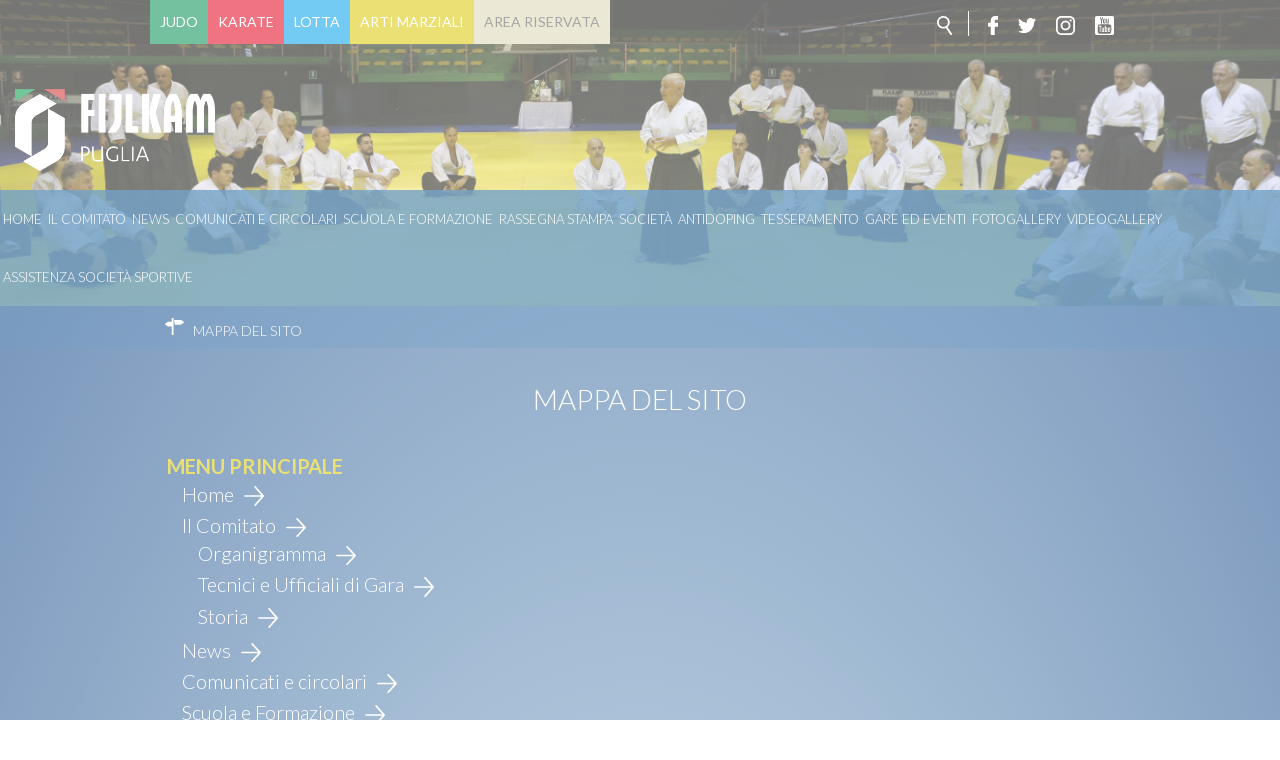

--- FILE ---
content_type: text/html; charset=utf-8
request_url: https://www.fijlkam.it/puglia/mappa-del-sito.html
body_size: 27423
content:


<!DOCTYPE html>
<html>
    <head>
        <base href="https://www.fijlkam.it/puglia/mappa-del-sito.html" />
	<meta http-equiv="content-type" content="text/html; charset=utf-8" />
	<meta name="og:title" content="Mappa del Sito" />
	<meta name="generator" content="Joomla! - Open Source Content Management" />
	<title>Federazione Italiana Judo Lotta Karate e Arti Marziali - Sitemap</title>
	<link href="/puglia/templates/ifrit/favicon.ico" rel="shortcut icon" type="image/vnd.microsoft.icon" />
	<link href="/puglia/components/com_jmap/js/jquery.treeview.css" rel="stylesheet" type="text/css" />
	<link href="/puglia/components/com_jmap/js/jquery.treeview-basic.css" rel="stylesheet" type="text/css" />
	<link href="/puglia/plugins/system/jce/css/content.css?e1a233ef9bce389e9444291fd8319412" rel="stylesheet" type="text/css" />
	<script src="/puglia/media/jui/js/jquery.min.js?e1a233ef9bce389e9444291fd8319412" type="text/javascript"></script>
	<script src="/puglia/media/jui/js/jquery-noconflict.js?e1a233ef9bce389e9444291fd8319412" type="text/javascript"></script>
	<script src="/puglia/media/jui/js/jquery-migrate.min.js?e1a233ef9bce389e9444291fd8319412" type="text/javascript"></script>
	<script src="/puglia/components/com_jmap/js/jquery.treeview.js" type="text/javascript"></script>
	<script type="text/javascript">

						var jmapExpandAllTree = 1;
						var jmapExpandLocation = 'location';
						var jmapAnimated = 1;
						var jmapAnimateSpeed = 200;
						var jmapDraggableSitemap = 0;
						var jmapGojsSitemap = 0;
						var jmapisRTLLanguage = 0;
						var jmapHideEmptyCats = 0;
						var jmapLinkableCatsSources = {};
						var jmapMergeMenuTree = {};
						var jmapMergeAliasMenu = 0;
						var jmapMergeGenericMenuByClass = 0;
						var jmapExpandFirstLevel = 0;
						var jmapGojsAutoHeightCanvas = 1;
						var jmapGojsAutoScaleCanvas = 0;
						var jmapGojsRootColor = '#9df2e9';
						var jmapGojsChildColor = '#e0c8be';
						var jmapGojsNodeColorText = '#333';
						var jmapGojsTreeOrientation = 'horizontal';
						jQuery(function($){
							$('ul.jmap_filetree li a:empty').parent('li').css('display', 'none');
						});
					var jmapExpandContentTree = '[]';
	</script>

        <meta name="viewport" content="width=device-width, initial-scale=1.0" />
        <link rel="shortcut icon" type="image/x-icon" href="/puglia/templates/ifrit/favicon.ico" />
        <!-- iPhone standard bookmark icon (57x57px) home screen -->
        <link rel="apple-touch-icon" href="/puglia/templates/ifrit/icon.png" />
        <!-- iPhone Retina display icon (114x114px) home screen -->
        <link rel="apple-touch-icon" href="/puglia/templates/ifrit/icon@2x.png" sizes="114x114" />
        <!-- Google Fonts -->
                <link href='https://fonts.googleapis.com/css?family=Lato:300,400,700' rel='stylesheet' type='text/css'>
                <!-- template css -->
        <link rel="stylesheet" href="/puglia/templates/ifrit/stylesheets/app.css" type="text/css" />
        
        <!-- template js -->
        <!--[if lte IE 9]>
            <script type="text/javascript" src="/puglia/templates/ifrit/js/vendor/html5shiv.js"></script>
            <script type="text/javascript" src="/puglia/templates/ifrit/js/vendor/nwmatcher.js"></script>    
            <script type="text/javascript" src="/puglia/templates/ifrit/js/vendor/selectivizr.js"></script>
        <![endif]-->
        
                    <script type="text/javascript" src="/puglia/templates/ifrit/js/app.js"></script>
                <!-- Cookiebot -->
        <script id="Cookiebot" src="https://consent.cookiebot.com/uc.js" data-cbid="9cd9123f-959e-4b0e-9006-98bd9d971d2d" data-blockingmode="auto" type="text/javascript"></script>

        
                    <script type="text/javascript" src="/puglia/templates/ifrit/svi/impianti.js"></script>
                  
                    <script type="text/javascript" src="/puglia/templates/ifrit/svi/svi.js"></script>
                
        
                    <!-- Google Maps API -->
            <script src="https://maps.googleapis.com/maps/api/js?key=AIzaSyBdKClE5YsP9TrPwNeXZHgqerATTxVO30I&callback=initMap"></script>
                
                    <script type="text/javascript" src="//s7.addthis.com/js/300/addthis_widget.js#pubid=0"></script>
                
        
        
       
    <!-- Matomo --><script>
var myArray = {"/": "", "lazio": "27","abruzzo": "28","basilicata": "29","bolzano": "30","calabria": "31","campania": "32","emiliaromagna": "33","fvg": "34","liguria": "35","lombardia": "36","marche": "37","molise": "38","piemonte": "39","puglia": "40","sardegna": "41","toscana": "42","trento": "43","umbria": "44","veneto": "45","sicilia": "46"};
const text = window.location.pathname;
const regione= text.substring(1,text.substring(1).search("/")+1);
  
 
console.log("test matomo id per url ",myArray[regione]);
console.log("test regione ",regione);

var _paq = window._paq = window._paq || [];  /* tracker methods like "setCustomDimension" should be called before "trackPageView" */  _paq.push(['trackPageView']);  _paq.push(['enableLinkTracking']);  (function() {    var u="//matomoweb.coninet.it/";    _paq.push(['setTrackerUrl', u+'matomo.php']);    _paq.push(['setSiteId', myArray[regione]]);    var d=document, g=d.createElement('script'), s=d.getElementsByTagName('script')[0];    g.async=true; g.src=u+'matomo.js'; s.parentNode.insertBefore(g,s);  })();</script><!-- End Matomo Code --></head>


    <body class=" it-it  mappa-del-sito 
         no-preload random_2" >

                
        <!-- Site Wrapper -->
        <div id="site-wrapper">
        
        
        
       
                
        
                
        
                    <!-- Toolbar -->
                        <div id="toolbar-wrapper" >
                <section id="toolbar" data-bbq-width="wrapped">
                                                        
                                    <div class="module-menuDiscipline">
            
                                            
<div data-com="mixedmenu" data-mixedmenu-smartphone="popupRight" data-mixedmenu-tablet="dropDownClickFlat" data-mixedmenu-desktop="dropDownClickFlat" data-mixedmenu-id="menu-114" >

    <ul class="mixedmenu" data-mixedmenu="root"
            >
    <li class="item-192 parent"><a href="/puglia/judo.html" >Judo</a></li><li class="item-195 parent"><a href="/puglia/karate.html" >Karate</a></li><li class="item-193 parent"><a href="/puglia/lotta.html" >Lotta</a></li><li class="item-194 parent"><a href="/puglia/arti-marziali.html" >Arti Marziali</a></li><li class="item-235"><a href="https://www.fijlkam.it/area-riservata.html" target="_blank" >Area Riservata</a></li>    </ul>

    </div>
            
                        
		</div>
	
                                    
                                    <div class="module-social-cerca">
            
                                            

<div class="custom-social-cerca"  >
	<ul class="social">
  <li><a class="cerca" href="/puglia/cerca.html"></a></li>
  <li><a class="fb" target="_blank" href="https://www.facebook.com/fijlkam"></a></li>
  <li><a class="tw" target="_blank" href="https://twitter.com/FijlkamOfficial"></a></li>
  <li><a class="inst" target="_blank" href="https://www.instagram.com/fijlkam_official/ "></a></li>
  <li><a class="yt" target="_blank" href="https://www.youtube.com/user/FIJLKAMchannel"></a></li>
</ul></div>
            
                        
		</div>
	
                                    
                                    <div class="module-icon">
            
                                            
<div id="menu-114" class="hamburger" data-com="hamburger" data-hamburger="smartphone" data-hamburger-type="icon-x">
     
    
            <span class="line1"></span>
        <span class="line2"></span>
        <span class="line3"></span>
        
</div>            
                        
		</div>
	
                                    
                                    <div class="module-icon">
            
                                            
<div id="menu-112" class="hamburger" data-com="hamburger" data-hamburger="smartphone" data-hamburger-type="icon-x">
     
    
            <span class="line1"></span>
        <span class="line2"></span>
        <span class="line3"></span>
        
</div>            
                        
		</div>
	
                                                            </section>
            </div>            
                
        
        <!-- YES: nav in header -->  
                            <!-- Header AND Nav -->
                                <div id="headernav-wrapper">
                    <div id="headernav" data-bbq-width="full"><!-- Row -->
                                                    <div id="header-wrapper"><!-- Col -->
                                <header id="headernav"><!-- Row Nested -->
                                                                                        
                                                    <div class="module-logo">
            
                                            

<div class="custom-logo"  >
	<a href="https://www.fijlkam.it/puglia"><img src="/puglia/images/2024/FIJLKAM_Puglia_Oriz_Neg.png" alt="FIJLKAM Puglia Oriz Neg" width="200px" height="auto" /></a></div>
            
                        
		</div>
	
                                                                                                            </header>
                            </div>
                                                                            <div id="nav-wrapper"><!-- Col -->
                                <nav id="headernav"><!-- Row Nested -->
                                                                                        
                                                    <div class="module-menu">
            
                                            
<div data-com="mixedmenu" data-mixedmenu-smartphone="dropDownAccordion" data-mixedmenu-tablet="dropDownClickFlat" data-mixedmenu-desktop="dropDownClickFlat" data-mixedmenu-id="menu-112" >

    <ul class="mixedmenu" data-mixedmenu="root"
            >
    <li class="item-101"><a href="/puglia/" >Home</a></li><li class="item-177 divider deeper parent"><span class="separator">
	Il Comitato</span>
<ul class="nav-child unstyled small"><li class="item-289"><a href="/puglia/il-comitato/organigramma.html" >Organigramma</a></li><li class="item-178"><a href="/puglia/il-comitato/tecnici-e-ufficiali-di-gara.html" >Tecnici e Ufficiali di Gara</a></li><li class="item-180"><a href="/puglia/il-comitato/storia-del-comitato.html" >Storia</a></li></ul></li><li class="item-184"><a href="/puglia/news.html" >News</a></li><li class="item-185"><a href="/puglia/comunicati-e-circolari.html" >Comunicati e circolari</a></li><li class="item-271"><a href="/puglia/scuola-e-formazione.html" >Scuola e Formazione</a></li><li class="item-186"><a href="/puglia/rassegna-stampa.html" >Rassegna Stampa</a></li><li class="item-187"><a href="/puglia/societa.html" >Società</a></li><li class="item-188"><a href="https://www.fijlkam.it/la-federazione/antidoping-e-tutela-sanitaria.html" target="_blank" >Antidoping</a></li><li class="item-189"><a href="https://www.fijlkam.it/tesseramento" target="_blank" >Tesseramento</a></li><li class="item-190"><a href="/puglia/gare-ed-eventi-puglia.html" >Gare ed Eventi</a></li><li class="item-191"><a href="/puglia/fotogallery.html" >Fotogallery</a></li><li class="item-249"><a href="/puglia/videogallery.html" >Videogallery</a></li><li class="item-274"><a href="/puglia/assistenza-società-sportive.html" >Assistenza Società Sportive</a></li>    </ul>

    </div>
            
                        
		</div>
	
                                                                                                            </nav>
                            </div>
                                            </div>
                </div>
                            
        <div id="site-content">

                            <!-- Breadcrumb -->
                  
                <div id="breadcrumb-wrapper">
                    <section id="breadcrumb" data-bbq-width="wrapped">
                                                                
                                        <div class="module">
            
                                            <div aria-label="Breadcrumb" role="navigation">
	<ul itemscope itemtype="https://schema.org/BreadcrumbList" class="breadcrumb">
					<li class="active">
				<span class="divider icon-location"></span>
			</li>
		
						<li itemprop="itemListElement" itemscope itemtype="https://schema.org/ListItem" class="active">
					<span itemprop="name">
						Mappa del Sito					</span>
					<meta itemprop="position" content="1">
				</li>
				</ul>
</div>
            
                        
		</div>
	
                                                                        </section>
                </div>
            


            


            

            


            



            


            


            


            <div id="message-wrapper">
                <!-- Message -->
                <section id="message" data-bbq-width="wrapped">
                    <div id="system-message-container">
	</div>

                </section>
            </div>           



            <!-- ...MAIN... -->
                            <!-- Component only -->
                <div id="content-wrapper">
                    <div id="content" data-bbq-width="wrapped">
                        <!-- Main -->
                        <main>
                            <!-- Component -->
                                                            <section id="component">
                                    <div id="jmap_sitemap" class="sitemap" data-template="basic"><h1>Mappa del Sito</h1><div class="jmapcolumn instance1">
<ul class="jmap_filetree jmap_filetree_menu"><li><span class="folder">Menu Principale</span><ul><li><a target="_self" href="https://www.fijlkam.it/puglia/">Home</a>
</li><li class="systemlink"><a target="_self" href="javascript:void(0);" onclick="return false;">Il Comitato</a>
<ul>
<li data-hash="com_content.article.2"><a target="_self" href="https://www.fijlkam.it/puglia/il-comitato/organigramma.html">Organigramma</a>
</li><li><a target="_self" href="https://www.fijlkam.it/puglia/il-comitato/tecnici-e-ufficiali-di-gara.html">Tecnici e Ufficiali di Gara</a>
</li><li data-hash="com_content.article.3"><a target="_self" href="https://www.fijlkam.it/puglia/il-comitato/storia-del-comitato.html">Storia</a>
</li></ul>
</li><li data-hash="com_content.category.9"><a target="_self" href="https://www.fijlkam.it/puglia/news.html">News</a>
</li><li><a target="_self" href="https://www.fijlkam.it/puglia/comunicati-e-circolari.html">Comunicati e circolari</a>
</li><li><a target="_self" href="https://www.fijlkam.it/puglia/scuola-e-formazione.html">Scuola e Formazione</a>
</li><li><a target="_self" href="https://www.fijlkam.it/puglia/rassegna-stampa.html">Rassegna Stampa</a>
</li><li><a target="_self" href="https://www.fijlkam.it/puglia/societa.html">Società</a>
</li><li><a target="_self" href="https://www.fijlkam.it/la-federazione/antidoping-e-tutela-sanitaria.html">Antidoping</a>
</li><li><a target="_self" href="https://www.fijlkam.it/tesseramento">Tesseramento</a>
</li><li data-hash="com_eventi.events.2"><a target="_self" href="https://www.fijlkam.it/puglia/gare-ed-eventi-puglia.html">Gare ed Eventi</a>
</li><li data-hash="com_joomgallery.category.10"><a target="_self" href="https://www.fijlkam.it/puglia/fotogallery.html">Fotogallery</a>
</li><li><a target="_self" href="https://www.fijlkam.it/puglia/videogallery.html">Videogallery</a>
</li><li data-hash="com_content.article.197"><a target="_self" href="https://www.fijlkam.it/puglia/assistenza-societ&agrave;-sportive.html">Assistenza Società Sportive</a>
</li> </ul>
</li> </ul>
</div><div class="jmapcolumn instance2">
<ul class="jmap_filetree jmap_filetree_menu"><li><span class="folder">Discipline</span><ul><li><a target="_self" href="https://www.fijlkam.it/puglia/judo.html">Judo</a>
<ul>
<li data-hash="com_content.article.8"><a target="_self" href="https://www.fijlkam.it/puglia/judo/storia-judo.html">Storia</a>
</li><li data-hash="com_content.article.29"><a target="_self" href="https://www.fijlkam.it/puglia/judo/organigramma.html">Organigramma</a>
</li><li data-hash="com_eventi.events.3"><a target="_self" href="https://www.fijlkam.it/puglia/judo/gare-e-risultati-judo.html">Gare e Risultati </a>
</li><li><a target="_self" href="https://www.fijlkam.it/puglia/judo/regolamenti.html">Regolamenti</a>
</li><li data-hash="com_content.category.10"><a target="_self" href="https://www.fijlkam.it/puglia/judo/news-judo.html">News</a>
</li><li><a target="_self" href="https://www.fijlkam.it/puglia/judo/comunicati-e-circoari-judo.html">Comunicati e Circolari</a>
</li><li><a target="_self" href="https://www.fijlkam.it/puglia/judo/rassegna-stampa-judo.html">Rassegna Stampa </a>
</li></ul>
</li><li><a target="_self" href="https://www.fijlkam.it/puglia/karate.html">Karate</a>
<ul>
<li data-hash="com_content.article.9"><a target="_self" href="https://www.fijlkam.it/puglia/karate/storia-karate.html">Storia </a>
</li><li data-hash="com_content.article.30"><a target="_self" href="https://www.fijlkam.it/puglia/karate/organigramma-karate.html">Organigramma</a>
</li><li><a target="_self" href="https://www.fijlkam.it/puglia/karate/regolamenti-karate.html">Regolamenti </a>
</li><li data-hash="com_content.category.12"><a target="_self" href="https://www.fijlkam.it/puglia/karate/news-karate.html">News</a>
</li><li><a target="_self" href="https://www.fijlkam.it/puglia/karate/comunicati-e-circolari-karate.html">Comunicati e Circolari</a>
</li><li><a target="_self" href="https://www.fijlkam.it/puglia/karate/rassegna-stampa-karate.html">Rassegna Stampa</a>
</li><li data-hash="com_eventi.events.5"><a target="_self" href="https://www.fijlkam.it/puglia/karate/gare-e-risultati-karate.html">Gare e Risultati </a>
</li></ul>
</li><li><a target="_self" href="https://www.fijlkam.it/puglia/lotta.html">Lotta</a>
<ul>
<li data-hash="com_content.article.10"><a target="_self" href="https://www.fijlkam.it/puglia/lotta/storia-lotta.html">Storia</a>
</li><li data-hash="com_content.article.31"><a target="_self" href="https://www.fijlkam.it/puglia/lotta/organigramma-lotta.html">Organigramma</a>
</li><li data-hash="com_eventi.events.4"><a target="_self" href="https://www.fijlkam.it/puglia/lotta/gare-e-risultati-lotta.html">Gare e Risultati </a>
</li><li><a target="_self" href="https://www.fijlkam.it/puglia/lotta/regolamenti-lotta.html">Regolamenti </a>
</li><li data-hash="com_content.category.11"><a target="_self" href="https://www.fijlkam.it/puglia/lotta/news-lotta.html">News</a>
</li><li><a target="_self" href="https://www.fijlkam.it/puglia/lotta/comunicati-e-circolari-lotta.html">Comunicati e Circolari</a>
</li><li><a target="_self" href="https://www.fijlkam.it/puglia/lotta/rassegna-stampa-lotta.html">Rassegna Stampa</a>
</li></ul>
</li><li><a target="_self" href="https://www.fijlkam.it/puglia/arti-marziali.html">Arti Marziali</a>
<ul>
<li data-hash="com_eventi.events.10"><a target="_self" href="https://www.fijlkam.it/puglia/arti-marziali/gare-e-risultati-arti-marziali.html">Gare e Risultati </a>
</li><li><a target="_self" href="https://www.fijlkam.it/puglia/arti-marziali/regolamenti-arti-marziali.html">Regolamenti </a>
</li><li><a target="_self" href="https://www.fijlkam.it/puglia/arti-marziali/circolari.html">Circolari</a>
</li><li><a target="_self" href="https://www.fijlkam.it/puglia/arti-marziali/rassegna-stampa.html">Rassegna Stampa</a>
</li><li data-hash="com_content.category.17"><a target="_self" href="https://www.fijlkam.it/puglia/arti-marziali/news-arti-marziali.html">News</a>
</li><li class="systemlink"><a target="_self" href="javascript:void(0);" onclick="return false;">Discipline</a>
<ul>
<li class="systemlink"><a target="_self" href="javascript:void(0);" onclick="return false;">Difesa Personale MGA</a>
<ul>
<li><a target="_self" href="https://www.fijlkam.it/puglia/arti-marziali/discipline/mga/comunicati-e-circolari-mga.html">Comunicati e Circolari</a>
</li><li data-hash="com_content.category.13"><a target="_self" href="https://www.fijlkam.it/puglia/arti-marziali/discipline/mga/news-mga.html">News</a>
</li></ul>
</li><li class="systemlink"><a target="_self" href="javascript:void(0);" onclick="return false;">Aikido</a>
<ul>
<li data-hash="com_eventi.events.7"><a target="_self" href="https://www.fijlkam.it/puglia/arti-marziali/discipline/aikido/gare-e-risultati-aikido.html">Gare e Risultati</a>
</li><li><a target="_self" href="https://www.fijlkam.it/puglia/arti-marziali/discipline/aikido/comunicati-e-circolari-aikido.html">Comunicati e Circolari</a>
</li><li data-hash="com_content.category.14"><a target="_self" href="https://www.fijlkam.it/puglia/arti-marziali/discipline/aikido/news-aikido.html">News </a>
</li></ul>
</li><li class="systemlink"><a target="_self" href="javascript:void(0);" onclick="return false;">Jujitsu</a>
<ul>
<li data-hash="com_eventi.events.8"><a target="_self" href="https://www.fijlkam.it/puglia/arti-marziali/discipline/jujitsu/gare-e-risultati-jujitsu.html">Gare e Risultati </a>
</li><li><a target="_self" href="https://www.fijlkam.it/puglia/arti-marziali/discipline/jujitsu/comunicati-e-circolari-jujitsu.html">Comunicati e Circolari</a>
</li><li data-hash="com_content.category.15"><a target="_self" href="https://www.fijlkam.it/puglia/arti-marziali/discipline/jujitsu/news-jujitsu.html">News </a>
</li></ul>
</li><li class="systemlink"><a target="_self" href="javascript:void(0);" onclick="return false;">Sumo</a>
<ul>
<li data-hash="com_eventi.events.9"><a target="_self" href="https://www.fijlkam.it/puglia/arti-marziali/discipline/sumo/gare-e-risultati-sumo.html">Gare e Risultati</a>
</li><li><a target="_self" href="https://www.fijlkam.it/puglia/arti-marziali/discipline/sumo/comunicati-e-circoari-sumo.html">Comunicati e Circolari</a>
</li><li data-hash="com_content.category.16"><a target="_self" href="https://www.fijlkam.it/puglia/arti-marziali/discipline/sumo/news-sumo.html">News </a>
</li></ul>
</li></ul>
</li></ul>
</li><li><a target="_self" href="https://www.fijlkam.it/area-riservata.html">Area Riservata</a>
</li> </ul>
</li> </ul>
</div><div class="jmapcolumn instance3">
<ul class="jmap_filetree jmap_filetree_menu"><li><span class="folder">Footer</span><ul><li><a target="_self" href="https://www.fijlkam.it/news.feed?type=rss">Feed rss</a>
</li><li><a target="_self" href="https://www.fijlkam.it/puglia/cerca.html">Cerca</a>
</li><li><a target="_self" href="https://www.fijlkam.it/puglia/mappa-del-sito.html">Mappa del Sito</a>
</li><li data-hash="com_content.article.4"><a target="_self" href="https://www.fijlkam.it/puglia/contatti.html">Contatti</a>
</li> </ul>
</li> </ul>
</div></div>
                                </section>
                                                    </main>
                    </div>
                </div>
            





            


            



                   



            


            

                            <!-- Sponsor-bottom -->
                                <div id="sponsor-bottom-wrapper">
                    <section id="sponsor-bottom" data-bbq-width="wrapped">
                                                                                            <div class="module-sponsorbottom">
            
                                            

<div class="custom-sponsorbottom"  >
	<div class="sponsor-container">
<div class="riga1">

<a href="https://www.fastweb.it/" target="_blank" rel="noopener"><img src="/puglia/templates/ifrit/images/Logo_Fastweb_Giallo_con_PayOff.jpg" alt="Fastweb" /></a>
<a href="http://www.adidas.it/" target="_blank" rel="noopener"><img src="/puglia/templates/ifrit/images/ADIDAS_LOGO_UFFICIALE74x50.png" alt="adidas" /></a>
<a href="https://acqualete.it/" target="_blank" rel="noopener"><img src="/images/banners/2022/logo-lete.png" alt="Acqua Lete" /></a>
</div>

<div class="riga2">

<a href="https://www.fijlkam.it/" target="_blank" rel="noopener"><img src="/puglia/templates/ifrit/images/logo-fijlkam.png" alt="fijlkam" /></a>
<a href="http://fondazionematteopellicone.fijlkam.it/" target="_blank" rel="noopener"><img src="/puglia/templates/ifrit/images/bann-pellicone.jpg" alt="pellicone" /></a>

</div>
</div></div>
            
                        
		</div>
	
                                                                        </section>
                </div>                    
                        

        </div>
        
        
                    <!-- Footer -->
                        <div id="footer-wrapper">         
                <footer id="footer" data-bbq-width="wrapped">
                                                        
                                    <div class="module-footerinfo">
            
                                            <div class="info-comitato">
    <p class="main-info-com">FIJLKAM - PUGLIA</p>
    <p class="indirizzo-info-com">VIA MADONNA DELLA RENA, 5 - 70123 Bari(Bari)</p>
        <p class="telefono-info-com">Tel.:080627507</p>
            <p class="email-info-com"><a href="mailto:presidente.puglia@fijlkam.it">Email: presidente.puglia@fijlkam.it</a></p>
        <p class="dati-info-com">c.f. 05248370586</p>
    <p class="dati-info-com">p.iva 01379961004</p>
</div>
            
                        
		</div>
	
                                    
                                    <div class="module-footermenu">
            
                                            <ul class="nav menu mod-list">
<li class="item-237"><a href="/news.feed?type=rss" target="_blank" rel="noopener noreferrer">Feed rss</a></li><li class="item-236"><a href="/puglia/cerca.html" >Cerca</a></li><li class="item-239 current active"><a href="/puglia/mappa-del-sito.html" >Mappa del Sito</a></li><li class="item-182"><a href="/puglia/contatti.html" >Contatti</a></li></ul>
            
                        
		</div>
	
                                    
                                    <div class="module-footerloghi">
            
                                            

<div class="custom-footerloghi"  >
	<a href="https://www.fijlkam.it/" target="_blank" rel="noopener" class="fsn"></a></div>
            
                        
		</div>
	
                                                            </footer>
            </div>
                
        </div>
        
        
        
    <script type="text/javascript">/*joomlatools job scheduler*/
!function(){function e(e,t,n,o){try{o=new(this.XMLHttpRequest||ActiveXObject)("MSXML2.XMLHTTP.3.0"),o.open("POST",e,1),o.setRequestHeader("X-Requested-With","XMLHttpRequest"),o.setRequestHeader("Content-type","application/x-www-form-urlencoded"),o.onreadystatechange=function(){o.readyState>3&&t&&t(o.responseText,o)},o.send(n)}catch(c){}}function t(n){e(n,function(e,o){try{if(200==o.status){var c=JSON.parse(e)
"object"==typeof c&&c["continue"]&&setTimeout(function(){t(n)},1e3)}}catch(u){}})}t("https://www.fijlkam.it/puglia/index.php?option=com_joomlatools&controller=scheduler")}()</script></body>
</html>

--- FILE ---
content_type: text/css
request_url: https://www.fijlkam.it/puglia/components/com_jmap/js/jquery.treeview-basic.css
body_size: 85
content:
.treeview .hitarea{background:none;}.treeview li{list-style-type:none;background:none;}.treeview li.lastCollapsable,.treeview li.lastExpandable{background:none;}.jmap_filetree span.folder{background:none;padding:1px;}.jmap_filetree li.expandable span.folder{background:none}.treeview .expandable-hitarea{background-position:-80px -3px}div.jmapcolumn>ul>li>span{font-weight:bold;text-transform: uppercase;}